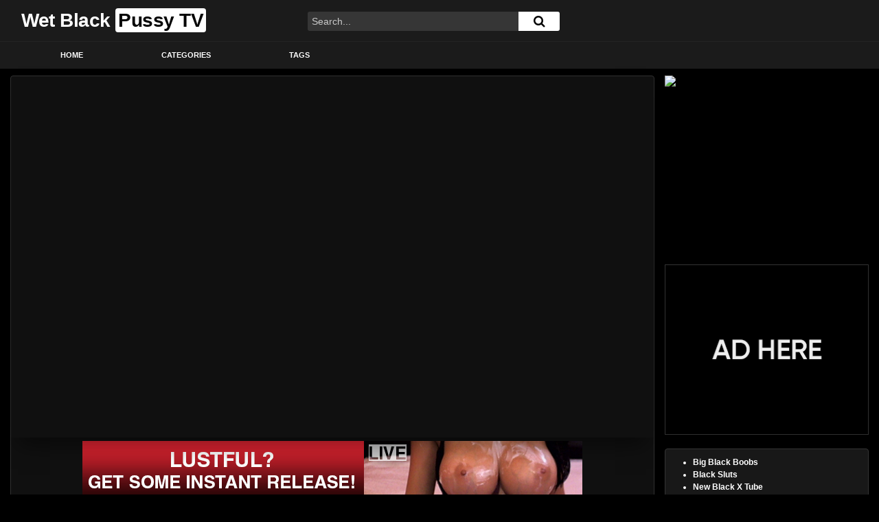

--- FILE ---
content_type: text/html; charset=UTF-8
request_url: https://www.wetblackpussy.tv/2024/06/04/sex-lessons-with-the-hottest-ebony-teacher/
body_size: 14230
content:
<!DOCTYPE html>
<html lang="en-US">
<head>
	<meta charset="UTF-8">
	<meta name="viewport" content="width=device-width, initial-scale=1, shrink-to-fit=no">
	<link rel="profile" href="https://gmpg.org/xfn/11">
		<!-- Meta social networks -->
	
<!-- Meta Facebook -->
<meta property="fb:app_id" content="966242223397117" />
<meta property="og:url" content="https://www.wetblackpussy.tv/2024/06/04/sex-lessons-with-the-hottest-ebony-teacher/" />
<meta property="og:type" content="article" />
<meta property="og:title" content="Sex Lessons with the hottest ebony teacher" />
<meta property="og:description" content="Sex Lessons with the hottest ebony teacher" />
<meta property="og:image" content="https://www.wetblackpussy.tv/wp-content/uploads/2024/06/sex-lessons-with-the-hottest-ebony-teacher.jpg" />
<meta property="og:image:width" content="200" />
<meta property="og:image:height" content="200" />

<!-- Meta Twitter -->
<meta name="twitter:card" content="summary">
<!--<meta name="twitter:site" content="@site_username">-->
<meta name="twitter:title" content="Sex Lessons with the hottest ebony teacher">
<meta name="twitter:description" content="Sex Lessons with the hottest ebony teacher">
<!--<meta name="twitter:creator" content="@creator_username">-->
<meta name="twitter:image" content="https://www.wetblackpussy.tv/wp-content/uploads/2024/06/sex-lessons-with-the-hottest-ebony-teacher.jpg">
<!--<meta name="twitter:domain" content="YourDomain.com">-->
	<!-- Google Analytics -->
		<!-- Meta Verification -->
		<title>Sex Lessons with the hottest ebony teacher &#8211; Wet Black Pussy TV</title>
<meta name='robots' content='max-image-preview:large' />
<link rel='dns-prefetch' href='//vjs.zencdn.net' />
<link rel='dns-prefetch' href='//unpkg.com' />
<link rel='dns-prefetch' href='//fonts.googleapis.com' />
<link rel="alternate" type="application/rss+xml" title="Wet Black Pussy TV &raquo; Feed" href="https://www.wetblackpussy.tv/feed/" />
<link rel="alternate" type="application/rss+xml" title="Wet Black Pussy TV &raquo; Comments Feed" href="https://www.wetblackpussy.tv/comments/feed/" />
<link rel="alternate" type="application/rss+xml" title="Wet Black Pussy TV &raquo; Sex Lessons with the hottest ebony teacher Comments Feed" href="https://www.wetblackpussy.tv/2024/06/04/sex-lessons-with-the-hottest-ebony-teacher/feed/" />
<link rel="alternate" title="oEmbed (JSON)" type="application/json+oembed" href="https://www.wetblackpussy.tv/wp-json/oembed/1.0/embed?url=https%3A%2F%2Fwww.wetblackpussy.tv%2F2024%2F06%2F04%2Fsex-lessons-with-the-hottest-ebony-teacher%2F" />
<link rel="alternate" title="oEmbed (XML)" type="text/xml+oembed" href="https://www.wetblackpussy.tv/wp-json/oembed/1.0/embed?url=https%3A%2F%2Fwww.wetblackpussy.tv%2F2024%2F06%2F04%2Fsex-lessons-with-the-hottest-ebony-teacher%2F&#038;format=xml" />
<style id='wp-img-auto-sizes-contain-inline-css' type='text/css'>
img:is([sizes=auto i],[sizes^="auto," i]){contain-intrinsic-size:3000px 1500px}
/*# sourceURL=wp-img-auto-sizes-contain-inline-css */
</style>
<style id='wp-emoji-styles-inline-css' type='text/css'>

	img.wp-smiley, img.emoji {
		display: inline !important;
		border: none !important;
		box-shadow: none !important;
		height: 1em !important;
		width: 1em !important;
		margin: 0 0.07em !important;
		vertical-align: -0.1em !important;
		background: none !important;
		padding: 0 !important;
	}
/*# sourceURL=wp-emoji-styles-inline-css */
</style>
<style id='wp-block-library-inline-css' type='text/css'>
:root{--wp-block-synced-color:#7a00df;--wp-block-synced-color--rgb:122,0,223;--wp-bound-block-color:var(--wp-block-synced-color);--wp-editor-canvas-background:#ddd;--wp-admin-theme-color:#007cba;--wp-admin-theme-color--rgb:0,124,186;--wp-admin-theme-color-darker-10:#006ba1;--wp-admin-theme-color-darker-10--rgb:0,107,160.5;--wp-admin-theme-color-darker-20:#005a87;--wp-admin-theme-color-darker-20--rgb:0,90,135;--wp-admin-border-width-focus:2px}@media (min-resolution:192dpi){:root{--wp-admin-border-width-focus:1.5px}}.wp-element-button{cursor:pointer}:root .has-very-light-gray-background-color{background-color:#eee}:root .has-very-dark-gray-background-color{background-color:#313131}:root .has-very-light-gray-color{color:#eee}:root .has-very-dark-gray-color{color:#313131}:root .has-vivid-green-cyan-to-vivid-cyan-blue-gradient-background{background:linear-gradient(135deg,#00d084,#0693e3)}:root .has-purple-crush-gradient-background{background:linear-gradient(135deg,#34e2e4,#4721fb 50%,#ab1dfe)}:root .has-hazy-dawn-gradient-background{background:linear-gradient(135deg,#faaca8,#dad0ec)}:root .has-subdued-olive-gradient-background{background:linear-gradient(135deg,#fafae1,#67a671)}:root .has-atomic-cream-gradient-background{background:linear-gradient(135deg,#fdd79a,#004a59)}:root .has-nightshade-gradient-background{background:linear-gradient(135deg,#330968,#31cdcf)}:root .has-midnight-gradient-background{background:linear-gradient(135deg,#020381,#2874fc)}:root{--wp--preset--font-size--normal:16px;--wp--preset--font-size--huge:42px}.has-regular-font-size{font-size:1em}.has-larger-font-size{font-size:2.625em}.has-normal-font-size{font-size:var(--wp--preset--font-size--normal)}.has-huge-font-size{font-size:var(--wp--preset--font-size--huge)}.has-text-align-center{text-align:center}.has-text-align-left{text-align:left}.has-text-align-right{text-align:right}.has-fit-text{white-space:nowrap!important}#end-resizable-editor-section{display:none}.aligncenter{clear:both}.items-justified-left{justify-content:flex-start}.items-justified-center{justify-content:center}.items-justified-right{justify-content:flex-end}.items-justified-space-between{justify-content:space-between}.screen-reader-text{border:0;clip-path:inset(50%);height:1px;margin:-1px;overflow:hidden;padding:0;position:absolute;width:1px;word-wrap:normal!important}.screen-reader-text:focus{background-color:#ddd;clip-path:none;color:#444;display:block;font-size:1em;height:auto;left:5px;line-height:normal;padding:15px 23px 14px;text-decoration:none;top:5px;width:auto;z-index:100000}html :where(.has-border-color){border-style:solid}html :where([style*=border-top-color]){border-top-style:solid}html :where([style*=border-right-color]){border-right-style:solid}html :where([style*=border-bottom-color]){border-bottom-style:solid}html :where([style*=border-left-color]){border-left-style:solid}html :where([style*=border-width]){border-style:solid}html :where([style*=border-top-width]){border-top-style:solid}html :where([style*=border-right-width]){border-right-style:solid}html :where([style*=border-bottom-width]){border-bottom-style:solid}html :where([style*=border-left-width]){border-left-style:solid}html :where(img[class*=wp-image-]){height:auto;max-width:100%}:where(figure){margin:0 0 1em}html :where(.is-position-sticky){--wp-admin--admin-bar--position-offset:var(--wp-admin--admin-bar--height,0px)}@media screen and (max-width:600px){html :where(.is-position-sticky){--wp-admin--admin-bar--position-offset:0px}}

/*# sourceURL=wp-block-library-inline-css */
</style><style id='wp-block-list-inline-css' type='text/css'>
ol,ul{box-sizing:border-box}:root :where(.wp-block-list.has-background){padding:1.25em 2.375em}
/*# sourceURL=https://www.wetblackpussy.tv/wp-includes/blocks/list/style.min.css */
</style>
<style id='global-styles-inline-css' type='text/css'>
:root{--wp--preset--aspect-ratio--square: 1;--wp--preset--aspect-ratio--4-3: 4/3;--wp--preset--aspect-ratio--3-4: 3/4;--wp--preset--aspect-ratio--3-2: 3/2;--wp--preset--aspect-ratio--2-3: 2/3;--wp--preset--aspect-ratio--16-9: 16/9;--wp--preset--aspect-ratio--9-16: 9/16;--wp--preset--color--black: #000000;--wp--preset--color--cyan-bluish-gray: #abb8c3;--wp--preset--color--white: #ffffff;--wp--preset--color--pale-pink: #f78da7;--wp--preset--color--vivid-red: #cf2e2e;--wp--preset--color--luminous-vivid-orange: #ff6900;--wp--preset--color--luminous-vivid-amber: #fcb900;--wp--preset--color--light-green-cyan: #7bdcb5;--wp--preset--color--vivid-green-cyan: #00d084;--wp--preset--color--pale-cyan-blue: #8ed1fc;--wp--preset--color--vivid-cyan-blue: #0693e3;--wp--preset--color--vivid-purple: #9b51e0;--wp--preset--gradient--vivid-cyan-blue-to-vivid-purple: linear-gradient(135deg,rgb(6,147,227) 0%,rgb(155,81,224) 100%);--wp--preset--gradient--light-green-cyan-to-vivid-green-cyan: linear-gradient(135deg,rgb(122,220,180) 0%,rgb(0,208,130) 100%);--wp--preset--gradient--luminous-vivid-amber-to-luminous-vivid-orange: linear-gradient(135deg,rgb(252,185,0) 0%,rgb(255,105,0) 100%);--wp--preset--gradient--luminous-vivid-orange-to-vivid-red: linear-gradient(135deg,rgb(255,105,0) 0%,rgb(207,46,46) 100%);--wp--preset--gradient--very-light-gray-to-cyan-bluish-gray: linear-gradient(135deg,rgb(238,238,238) 0%,rgb(169,184,195) 100%);--wp--preset--gradient--cool-to-warm-spectrum: linear-gradient(135deg,rgb(74,234,220) 0%,rgb(151,120,209) 20%,rgb(207,42,186) 40%,rgb(238,44,130) 60%,rgb(251,105,98) 80%,rgb(254,248,76) 100%);--wp--preset--gradient--blush-light-purple: linear-gradient(135deg,rgb(255,206,236) 0%,rgb(152,150,240) 100%);--wp--preset--gradient--blush-bordeaux: linear-gradient(135deg,rgb(254,205,165) 0%,rgb(254,45,45) 50%,rgb(107,0,62) 100%);--wp--preset--gradient--luminous-dusk: linear-gradient(135deg,rgb(255,203,112) 0%,rgb(199,81,192) 50%,rgb(65,88,208) 100%);--wp--preset--gradient--pale-ocean: linear-gradient(135deg,rgb(255,245,203) 0%,rgb(182,227,212) 50%,rgb(51,167,181) 100%);--wp--preset--gradient--electric-grass: linear-gradient(135deg,rgb(202,248,128) 0%,rgb(113,206,126) 100%);--wp--preset--gradient--midnight: linear-gradient(135deg,rgb(2,3,129) 0%,rgb(40,116,252) 100%);--wp--preset--font-size--small: 13px;--wp--preset--font-size--medium: 20px;--wp--preset--font-size--large: 36px;--wp--preset--font-size--x-large: 42px;--wp--preset--spacing--20: 0.44rem;--wp--preset--spacing--30: 0.67rem;--wp--preset--spacing--40: 1rem;--wp--preset--spacing--50: 1.5rem;--wp--preset--spacing--60: 2.25rem;--wp--preset--spacing--70: 3.38rem;--wp--preset--spacing--80: 5.06rem;--wp--preset--shadow--natural: 6px 6px 9px rgba(0, 0, 0, 0.2);--wp--preset--shadow--deep: 12px 12px 50px rgba(0, 0, 0, 0.4);--wp--preset--shadow--sharp: 6px 6px 0px rgba(0, 0, 0, 0.2);--wp--preset--shadow--outlined: 6px 6px 0px -3px rgb(255, 255, 255), 6px 6px rgb(0, 0, 0);--wp--preset--shadow--crisp: 6px 6px 0px rgb(0, 0, 0);}:where(.is-layout-flex){gap: 0.5em;}:where(.is-layout-grid){gap: 0.5em;}body .is-layout-flex{display: flex;}.is-layout-flex{flex-wrap: wrap;align-items: center;}.is-layout-flex > :is(*, div){margin: 0;}body .is-layout-grid{display: grid;}.is-layout-grid > :is(*, div){margin: 0;}:where(.wp-block-columns.is-layout-flex){gap: 2em;}:where(.wp-block-columns.is-layout-grid){gap: 2em;}:where(.wp-block-post-template.is-layout-flex){gap: 1.25em;}:where(.wp-block-post-template.is-layout-grid){gap: 1.25em;}.has-black-color{color: var(--wp--preset--color--black) !important;}.has-cyan-bluish-gray-color{color: var(--wp--preset--color--cyan-bluish-gray) !important;}.has-white-color{color: var(--wp--preset--color--white) !important;}.has-pale-pink-color{color: var(--wp--preset--color--pale-pink) !important;}.has-vivid-red-color{color: var(--wp--preset--color--vivid-red) !important;}.has-luminous-vivid-orange-color{color: var(--wp--preset--color--luminous-vivid-orange) !important;}.has-luminous-vivid-amber-color{color: var(--wp--preset--color--luminous-vivid-amber) !important;}.has-light-green-cyan-color{color: var(--wp--preset--color--light-green-cyan) !important;}.has-vivid-green-cyan-color{color: var(--wp--preset--color--vivid-green-cyan) !important;}.has-pale-cyan-blue-color{color: var(--wp--preset--color--pale-cyan-blue) !important;}.has-vivid-cyan-blue-color{color: var(--wp--preset--color--vivid-cyan-blue) !important;}.has-vivid-purple-color{color: var(--wp--preset--color--vivid-purple) !important;}.has-black-background-color{background-color: var(--wp--preset--color--black) !important;}.has-cyan-bluish-gray-background-color{background-color: var(--wp--preset--color--cyan-bluish-gray) !important;}.has-white-background-color{background-color: var(--wp--preset--color--white) !important;}.has-pale-pink-background-color{background-color: var(--wp--preset--color--pale-pink) !important;}.has-vivid-red-background-color{background-color: var(--wp--preset--color--vivid-red) !important;}.has-luminous-vivid-orange-background-color{background-color: var(--wp--preset--color--luminous-vivid-orange) !important;}.has-luminous-vivid-amber-background-color{background-color: var(--wp--preset--color--luminous-vivid-amber) !important;}.has-light-green-cyan-background-color{background-color: var(--wp--preset--color--light-green-cyan) !important;}.has-vivid-green-cyan-background-color{background-color: var(--wp--preset--color--vivid-green-cyan) !important;}.has-pale-cyan-blue-background-color{background-color: var(--wp--preset--color--pale-cyan-blue) !important;}.has-vivid-cyan-blue-background-color{background-color: var(--wp--preset--color--vivid-cyan-blue) !important;}.has-vivid-purple-background-color{background-color: var(--wp--preset--color--vivid-purple) !important;}.has-black-border-color{border-color: var(--wp--preset--color--black) !important;}.has-cyan-bluish-gray-border-color{border-color: var(--wp--preset--color--cyan-bluish-gray) !important;}.has-white-border-color{border-color: var(--wp--preset--color--white) !important;}.has-pale-pink-border-color{border-color: var(--wp--preset--color--pale-pink) !important;}.has-vivid-red-border-color{border-color: var(--wp--preset--color--vivid-red) !important;}.has-luminous-vivid-orange-border-color{border-color: var(--wp--preset--color--luminous-vivid-orange) !important;}.has-luminous-vivid-amber-border-color{border-color: var(--wp--preset--color--luminous-vivid-amber) !important;}.has-light-green-cyan-border-color{border-color: var(--wp--preset--color--light-green-cyan) !important;}.has-vivid-green-cyan-border-color{border-color: var(--wp--preset--color--vivid-green-cyan) !important;}.has-pale-cyan-blue-border-color{border-color: var(--wp--preset--color--pale-cyan-blue) !important;}.has-vivid-cyan-blue-border-color{border-color: var(--wp--preset--color--vivid-cyan-blue) !important;}.has-vivid-purple-border-color{border-color: var(--wp--preset--color--vivid-purple) !important;}.has-vivid-cyan-blue-to-vivid-purple-gradient-background{background: var(--wp--preset--gradient--vivid-cyan-blue-to-vivid-purple) !important;}.has-light-green-cyan-to-vivid-green-cyan-gradient-background{background: var(--wp--preset--gradient--light-green-cyan-to-vivid-green-cyan) !important;}.has-luminous-vivid-amber-to-luminous-vivid-orange-gradient-background{background: var(--wp--preset--gradient--luminous-vivid-amber-to-luminous-vivid-orange) !important;}.has-luminous-vivid-orange-to-vivid-red-gradient-background{background: var(--wp--preset--gradient--luminous-vivid-orange-to-vivid-red) !important;}.has-very-light-gray-to-cyan-bluish-gray-gradient-background{background: var(--wp--preset--gradient--very-light-gray-to-cyan-bluish-gray) !important;}.has-cool-to-warm-spectrum-gradient-background{background: var(--wp--preset--gradient--cool-to-warm-spectrum) !important;}.has-blush-light-purple-gradient-background{background: var(--wp--preset--gradient--blush-light-purple) !important;}.has-blush-bordeaux-gradient-background{background: var(--wp--preset--gradient--blush-bordeaux) !important;}.has-luminous-dusk-gradient-background{background: var(--wp--preset--gradient--luminous-dusk) !important;}.has-pale-ocean-gradient-background{background: var(--wp--preset--gradient--pale-ocean) !important;}.has-electric-grass-gradient-background{background: var(--wp--preset--gradient--electric-grass) !important;}.has-midnight-gradient-background{background: var(--wp--preset--gradient--midnight) !important;}.has-small-font-size{font-size: var(--wp--preset--font-size--small) !important;}.has-medium-font-size{font-size: var(--wp--preset--font-size--medium) !important;}.has-large-font-size{font-size: var(--wp--preset--font-size--large) !important;}.has-x-large-font-size{font-size: var(--wp--preset--font-size--x-large) !important;}
/*# sourceURL=global-styles-inline-css */
</style>

<style id='classic-theme-styles-inline-css' type='text/css'>
/*! This file is auto-generated */
.wp-block-button__link{color:#fff;background-color:#32373c;border-radius:9999px;box-shadow:none;text-decoration:none;padding:calc(.667em + 2px) calc(1.333em + 2px);font-size:1.125em}.wp-block-file__button{background:#32373c;color:#fff;text-decoration:none}
/*# sourceURL=/wp-includes/css/classic-themes.min.css */
</style>
<link rel='stylesheet' id='ftt-videojs-style-css' href='//vjs.zencdn.net/7.8.4/video-js.css?ver=7.4.1' type='text/css' media='all' />
<link rel='stylesheet' id='ftt-styles-css' href='https://www.wetblackpussy.tv/wp-content/themes/famoustube/css/theme.min.css?ver=1.4.0.1756455409' type='text/css' media='all' />
<link rel='stylesheet' id='ftt-body-font-css' href='https://fonts.googleapis.com/css?family=Roboto%3A400%2C500%2C700&#038;display=swap&#038;ver=1.0.0' type='text/css' media='all' />
<link rel='stylesheet' id='ftt-custom-style-css' href='https://www.wetblackpussy.tv/wp-content/themes/famoustube/css/custom.css?ver=1.4.0.1756455409' type='text/css' media='all' />
<script type="text/javascript" src="https://www.wetblackpussy.tv/wp-includes/js/jquery/jquery.min.js?ver=3.7.1" id="jquery-core-js"></script>
<script type="text/javascript" src="https://www.wetblackpussy.tv/wp-includes/js/jquery/jquery-migrate.min.js?ver=3.4.1" id="jquery-migrate-js"></script>
<link rel="https://api.w.org/" href="https://www.wetblackpussy.tv/wp-json/" /><link rel="alternate" title="JSON" type="application/json" href="https://www.wetblackpussy.tv/wp-json/wp/v2/posts/1084" /><link rel="EditURI" type="application/rsd+xml" title="RSD" href="https://www.wetblackpussy.tv/xmlrpc.php?rsd" />
<meta name="generator" content="WordPress 6.9" />
<link rel="canonical" href="https://www.wetblackpussy.tv/2024/06/04/sex-lessons-with-the-hottest-ebony-teacher/" />
<link rel='shortlink' href='https://www.wetblackpussy.tv/?p=1084' />
	<style type="text/css">
		.logo-word-2,
		.header-search #searchsubmit,
		.video-block .video-debounce-bar,
		.hamburger-inner, .hamburger-inner::before, .hamburger-inner::after {
			background-color: #ffffff;
		}
		a,
		a:hover,
		ul#menu-footer-menu li a:hover,
		.required,
		#show-sharing-buttons:hover i,
		.tags-letter-block .tag-items .tag-item a:hover,
		.post-like a:hover i {
			color: #ffffff;
		}
		.pagination-lg .page-item:first-child .page-link,
		.pagination-lg .page-item:last-child .page-link {
			border-color: #ffffff!important;
			color: #ffffff;
		}
		.navbar li.active a,
		#video-tabs button.tab-link.active,
		#video-tabs button.tab-link:hover {
			border-bottom-color: #ffffff!important;
		}
		.btn,
		.btn-primary,
		.post-navigation a,
		.btn:hover {
			background-color: #ffffff!important;
			color: #000000!important;
			border-color: #ffffff!important;
		}
		.page-item.active .page-link {
			background-color: #ffffff!important;
			border-color: #ffffff!important;
			color: #000000!important;
		}
		@-webkit-keyframes glowing {
			0% { border-color: #ffffff; -webkit-box-shadow: 0 0 3px #ffffff; }
			50% { -webkit-box-shadow: 0 0 20px #ffffff; }
			100% { border-color: #ffffff; -webkit-box-shadow: 0 0 3px #ffffff; }
		}

		@-moz-keyframes glowing {
			0% { border-color: #ffffff; -moz-box-shadow: 0 0 3px #ffffff; }
			50% { -moz-box-shadow: 0 0 20px #ffffff; }
			100% { border-color: #ffffff; -moz-box-shadow: 0 0 3px #ffffff; }
		}

		@-o-keyframes glowing {
			0% { border-color: #ffffff; box-shadow: 0 0 3px #ffffff; }
			50% { box-shadow: 0 0 20px #ffffff; }
			100% { border-color: #ffffff; box-shadow: 0 0 3px #ffffff; }
		}

		@keyframes glowing {
			0% { border-color: #ffffff; box-shadow: 0 0 3px #ffffff; }
			50% { box-shadow: 0 0 20px #ffffff; }
			100% { border-color: #ffffff; box-shadow: 0 0 3px #ffffff; }
		}

	</style>
	<link rel="pingback" href="https://www.wetblackpussy.tv/xmlrpc.php">
<meta name="mobile-web-app-capable" content="yes">
<meta name="apple-mobile-web-app-capable" content="yes">
<meta name="apple-mobile-web-app-title" content="Wet Black Pussy TV - ">
</head>  <body class="wp-singular post-template-default single single-post postid-1084 single-format-video wp-embed-responsive wp-theme-famoustube"> <div class="site" id="page">  	<!-- ******************* The Navbar Area ******************* --> 	<div id="wrapper-navbar" itemscope itemtype="http://schema.org/WebSite"> 		<a class="skip-link sr-only sr-only-focusable" href="#content">Skip to content</a> 		<div class="logo-search d-flex"> 			<div class="container d-flex align-items-center justify-content-between"> 				<!-- Menu mobile --> 				<button class="navbar-toggler hamburger hamburger--slider" type="button" data-toggle="collapse" data-target="#navbarNavDropdown" aria-controls="navbarNavDropdown" aria-expanded="false" aria-label="Toggle navigation"> 					<span class="hamburger-box"> 						<span class="hamburger-inner"></span> 					</span> 				</button> 				<!-- Your site title as branding in the menu --> 															<a class="navbar-brand" rel="home" href="https://www.wetblackpussy.tv/" title="Wet Black Pussy TV" itemprop="url"> 															<span class="logo-word-1">Wet Black</span> 								<span class="logo-word-2">Pussy TV</span> 													</a> 									<!-- end custom logo -->  				<div class="search-menu-mobile"> 	<div class="header-search-mobile"> 		<i class="fa fa-search"></i>     	</div>	 </div>  <div class="header-search"> 	<form method="get" id="searchform" action="https://www.wetblackpussy.tv/">         					<input class="input-group-field" value="Search..." name="s" id="s" onfocus="if (this.value == 'Search...') {this.value = '';}" onblur="if (this.value == '') {this.value = 'Search...';}" type="text" /> 		         		<button class="fa-input" type="submit" id="searchsubmit" value="&#xf002;" ><i class="fa fa-search"></i></button>      	</form> </div>							</div> 		</div> 		<nav class="navbar navbar-expand-md navbar-dark"> 			<div class="container"> 				<!-- The WordPress Menu goes here --> 				<div id="navbarNavDropdown" class="collapse navbar-collapse"><ul id="menu-main-menu" class="navbar-nav ml-auto"><li itemscope="itemscope" itemtype="https://www.schema.org/SiteNavigationElement" id="menu-item-14" class="menu-item menu-item-type-custom menu-item-object-custom menu-item-home menu-item-14 nav-item"><a title="Home" href="https://www.wetblackpussy.tv" class="nav-link">Home</a></li> <li itemscope="itemscope" itemtype="https://www.schema.org/SiteNavigationElement" id="menu-item-15" class="menu-item menu-item-type-post_type menu-item-object-page menu-item-15 nav-item"><a title="Categories" href="https://www.wetblackpussy.tv/categories/" class="nav-link">Categories</a></li> <li itemscope="itemscope" itemtype="https://www.schema.org/SiteNavigationElement" id="menu-item-16" class="menu-item menu-item-type-post_type menu-item-object-page menu-item-16 nav-item"><a title="Tags" href="https://www.wetblackpussy.tv/tags/" class="nav-link">Tags</a></li> </ul></div>			</div><!-- .container --> 		</nav><!-- .site-navigation --> 	</div><!-- #wrapper-navbar end -->  <div class="wrapper" id="single-wrapper"> 	 <article id="post-1084" class="post-1084 post type-post status-publish format-video has-post-thumbnail hentry category-black-babes tag-black tag-dildo tag-ebony tag-fingering tag-high-heels tag-masturbation tag-pov tag-stockings post_format-post-format-video actors-acantha-dalara" itemprop="video" itemscope itemtype="http://schema.org/VideoObject"> 	<section class="single-video-player"> 		<div class="container"> 			<div class="row no-gutters"> 				<div class="col-12  									col-md-9"> 					<div class="video-wrapper"> 						 <div class="responsive-player video-player">  	 	<meta itemprop="author" content="wetblackpussy_lgs1ty" /> 	<meta itemprop="name" content="Sex Lessons with the hottest ebony teacher" /> 			<meta itemprop="description" content="Sex Lessons with the hottest ebony teacher" /> 		<meta itemprop="duration" content="P0DT0H5M0S" /> 	<meta itemprop="thumbnailUrl" content="//galleryn1.vcmdiawe.com/74cfb35aec71f4e2a7bc4cbbdcc5df7212/1f144ca8b5bc9dc839e658fdf2f32238.jpg?psid=raposa" /> 			<meta itemprop="embedURL" content="https://wmcdpt.com/embed/tbplyr/?psid=raposa&accessKey=65609e885160cee0da06c3a2c6363cf1&contentHash=f0d60770f4fd88b6c7ab623eb0b4f7b1&psprogram=VPAPI&primaryColor=BE0000&labelColor=FFFFFF&c=lvjm-player-f0d60770f4fd88b6c7ab623eb0b4f7b1&pstool=421_3&disableOverlayClick=0&site=jasmin" /> 		<meta itemprop="uploadDate" content="2024-06-04T15:51:58+00:00" />  			<div class="player" data-awe-container-id="lvjm-player-f0d60770f4fd88b6c7ab623eb0b4f7b1" style="width: 100% !important;height: auto !important;aspect-ratio: 16/9;"></div><script src="https://wmcdpt.com/embed/tbplyr/?psid=raposa&accessKey=65609e885160cee0da06c3a2c6363cf1&contentHash=f0d60770f4fd88b6c7ab623eb0b4f7b1&psprogram=VPAPI&primaryColor=BE0000&labelColor=FFFFFF&c=lvjm-player-f0d60770f4fd88b6c7ab623eb0b4f7b1&pstool=421_3&disableOverlayClick=0&site=jasmin"></script>	 	<!-- Inside video player advertising --> 				 	 </div> 													<div class="happy-under-player"> 								<a title="Live webcam sex! More than 20000 Hot Girls are waiting for you!" href="https://ctrdwm.com/?siteId=wl3&cobrandId=253282&superCategoryName=girls&categoryName=&pageName=listpage&prm[psid]=raposa&prm[pstool]=201_26&prm[psprogram]=cbrnd&prm[campaign_id]=&subAffId={SUBAFFID}" align="center" target="_blank">    <img class="img" alt="Live webcam sex! More than 20000 Hot Girls are waiting for you!" src="https://pt-static1.ptwmstcnt.com/npt/banner/s1_girl_4/728x90.jpg?sid=4cbe991a&psid=raposa&pstool=201_26&psprogram=cbrnd&campaign_id=" border="0" />  </a>							</div> 												<div class="video-title"> 							<h1>Sex Lessons with the hottest ebony teacher</h1> 						</div> 						<div class="video-actions-header"> 							<div class="row no-gutters"> 								<div class="col-12 col-md-3" id="rating"> 									<span id="video-rate"><span class="post-like"><a href="#" data-post_id="1084" data-post_like="like"><span class="like" title="I like this"><span id="more"><i class="fa fa-thumbs-up"></i> <span class="grey-link">Like</span></span></a> 		<a href="#" data-post_id="1084" data-post_like="dislike"> 			<span title="I dislike this" class="qtip dislike"><span id="less"><i class="fa fa-thumbs-down fa-flip-horizontal"></i></span></span> 		</a></span></span> 																	</div> 								<div class="col-12 col-md-9 tabs" id="video-tabs"> 									<button class="tab-link active about" data-tab-id="video-about"><i class="fa fa-info-circle"></i> About</button> 									<button class="tab-link share" data-tab-id="video-share"><i class="fa fa-share-alt"></i> Share</button> 								</div> 							</div> 						</div> 						<div class="clear"></div> 						<div class="video-actions-content"> 							<div class="row no-gutters"> 								<div class="col-12 col-md-3" id="rating-col"> 									<div id="video-views"><span class="views-number"></span> views</div> 									<div class="rating-bar"> 										<div class="rating-bar-meter"></div> 									</div> 									<div class="rating-result"> 											<div class="percentage">0%</div> 										<div class="likes"> 											<i class="fa fa-thumbs-up"></i> <span class="likes_count">0</span> 											<i class="fa fa-thumbs-down fa-flip-horizontal"></i> <span class="dislikes_count">0</span> 										</div> 									</div> 								</div> 								<div class="col-12 col-md-9"> 									<div class="tab-content"> 										<div class="video-content-row" id="video-about"> 												<div class="video-description"> 													<div class="desc"> 																											</div> 												</div> 											<div class="video-content-row" id="video-author"> 												From: <a href="https://www.wetblackpussy.tv/author/wetblackpussy_lgs1ty/" title="Posts by wetblackpussy_lgs1ty" rel="author">wetblackpussy_lgs1ty</a>											</div> 																																		<div class="video-content-row" id="video-actors"> 													Actors: 													<a href="https://www.wetblackpussy.tv/actor/acantha-dalara/" title="Acantha Dalara">Acantha Dalara</a>												</div> 																																													<div class="video-content-row" id="video-cats"> 													Category: 													<a href="https://www.wetblackpussy.tv/category/black-babes/" title="Black Babes">Black Babes</a>												</div> 																																													<div class="video-content-row" id="video-tags"> 													Tags: 													<a href="https://www.wetblackpussy.tv/tag/black/" title="black">black</a>, <a href="https://www.wetblackpussy.tv/tag/dildo/" title="dildo">dildo</a>, <a href="https://www.wetblackpussy.tv/tag/ebony/" title="ebony">ebony</a>, <a href="https://www.wetblackpussy.tv/tag/fingering/" title="fingering">fingering</a>, <a href="https://www.wetblackpussy.tv/tag/high-heels/" title="high heels">high heels</a>, <a href="https://www.wetblackpussy.tv/tag/masturbation/" title="masturbation">masturbation</a>, <a href="https://www.wetblackpussy.tv/tag/pov/" title="pov">pov</a>, <a href="https://www.wetblackpussy.tv/tag/stockings/" title="stockings">stockings</a>												</div> 																						<div class="video-content-row" id="video-date"> 												Added on: June 4, 2024											</div> 										</div> 										<div id="video-share"> 	<!-- Twitter --> 	<a target="_blank" href="https://twitter.com/home?status=https://www.wetblackpussy.tv/2024/06/04/sex-lessons-with-the-hottest-ebony-teacher/"><i id="twitter" class="fa fa-twitter"></i></a> 	<!-- Reddit -->    	<a target="_blank" href="http://www.reddit.com/submit?url"><i id="reddit" class="fa fa-reddit-square"></i></a> 	<!-- Google Plus -->     	<a target="_blank" href="https://plus.google.com/share?url=https://www.wetblackpussy.tv/2024/06/04/sex-lessons-with-the-hottest-ebony-teacher/"><i id="googleplus" class="fa fa-google-plus"></i></a>    	<!-- VK --> 	<script type="text/javascript" src="https://vk.com/js/api/share.js?95" charset="windows-1251"></script> 	<a href="http://vk.com/share.php?url=https://www.wetblackpussy.tv/2024/06/04/sex-lessons-with-the-hottest-ebony-teacher/" target="_blank"><i id="vk" class="fa fa-vk"></i></a> 	<!-- Email --> 	<a target="_blank" href="/cdn-cgi/l/email-protection#[base64]"><i id="email" class="fa fa-envelope"></i></a> </div>									</div> 								</div> 							</div> 						</div> 					</div> 					<div class="video-wrapper"> 											<div class="related-videos"> 							<div class="row no-gutters"> 								  <div class="col-12 col-md-4 col-lg-3 col-xl-2"> 	<div 		class="video-block thumbs-rotation" 		data-post-id="562" 					data-thumbs="https://www.wetblackpussy.tv/wp-content/uploads/2024/06/meaf8Ggaaaamhn4ibJoNuPIN5ErqV8.jpg,https://www.wetblackpussy.tv/wp-content/uploads/2024/06/mofos-cute-bffs-kali-rosesa-and-hazel-grace-love-to-share-muscular-jmacs-cock.jpg" 			> 				<a class="thumb" href="https://www.wetblackpussy.tv/2024/06/04/cute-best-friends-love-to-share-cock/"> 			<div class="video-debounce-bar"></div> 							<img class="video-img img-fluid" data-src="https://www.wetblackpussy.tv/wp-content/uploads/2024/06/meaf8Ggaaaamhn4ibJoNuPIN5ErqV8.jpg"> 						<div class="video-preview"></div> 							<span class="duration">11:43</span> 					</a> 		<a class="infos" href="https://www.wetblackpussy.tv/2024/06/04/cute-best-friends-love-to-share-cock/" title="Cute best friends love to share cock"> 			<span class="title">Cute best friends love to share cock</span> 		</a> 		<div class="video-datas"> 			<span class="views-number">148 views</span> 					</div> 	</div> </div>    <div class="col-12 col-md-4 col-lg-3 col-xl-2"> 	<div 		class="video-block thumbs-rotation" 		data-post-id="1061" 					data-thumbs="//galleryn3.vcmdiawe.com/74cfb35aec71f4e2a7bc4cbbdcc5df721f/e33ab898f19481937f24e236384d9345.jpg?psid=raposa,//galleryn0.vcmdiawe.com/74cfb35aec71f4e2a7bc4cbbdcc5df7218/2ca6b429be926c0643b396e1eea7203a.jpg?psid=raposa,//galleryn2.vcmdiawe.com/74cfb35aec71f4e2a7bc4cbbdcc5df7213/9ab15a04ebbe290ebe0c04f4cbf45da9.jpg?psid=raposa,//galleryn3.vcmdiawe.com/74cfb35aec71f4e2a7bc4cbbdcc5df7212/3794471d5d97c9304989e9cd7e4c53d6.jpg?psid=raposa,//galleryn3.vcmdiawe.com/74cfb35aec71f4e2a7bc4cbbdcc5df7217/f6336c8f4eea912e32956eef8d9742f7.jpg?psid=raposa,//galleryn0.vcmdiawe.com/74cfb35aec71f4e2a7bc4cbbdcc5df721c/d2acc44d2ca19f0764d9c490505ee751.jpg?psid=raposa,//galleryn0.vcmdiawe.com/74cfb35aec71f4e2a7bc4cbbdcc5df721b/7cbe8ac52365b2cb89807d4bad20cede.jpg?psid=raposa,//galleryn3.vcmdiawe.com/74cfb35aec71f4e2a7bc4cbbdcc5df721a/dd26d0740f2e6e614645b0cd993cc5f2.jpg?psid=raposa,//galleryn2.vcmdiawe.com/74cfb35aec71f4e2a7bc4cbbdcc5df7216/59d767cd0eec39ca004935a63091c9d0.jpg?psid=raposa,//galleryn2.vcmdiawe.com/74cfb35aec71f4e2a7bc4cbbdcc5df721e/685690469d1d8c7d7bc0eebf66eb66f7.jpg?psid=raposa" 			> 				<a class="thumb" href="https://www.wetblackpussy.tv/2024/06/05/amazing-black-girl-takes-off-everything/"> 			<div class="video-debounce-bar"></div> 							<img class="video-img img-fluid" data-src="https://www.wetblackpussy.tv/wp-content/uploads/2024/06/amazing-girl-takes-off-everything.jpg"> 						<div class="video-preview"></div> 							<span class="duration">05:06</span> 					</a> 		<a class="infos" href="https://www.wetblackpussy.tv/2024/06/05/amazing-black-girl-takes-off-everything/" title="Amazing black girl takes off everything"> 			<span class="title">Amazing black girl takes off everything</span> 		</a> 		<div class="video-datas"> 			<span class="views-number">200 views</span> 					</div> 	</div> </div>    <div class="col-12 col-md-4 col-lg-3 col-xl-2"> 	<div 		class="video-block thumbs-rotation" 		data-post-id="255" 					data-thumbs="https://www.wetblackpussy.tv/wp-content/uploads/2024/06/blackvalleygirls-preppy-perky-ebony-fucks-popular-jock.jpg,https://www.wetblackpussy.tv/wp-content/uploads/2024/06/meaf8GgaaaamhxqBtEzm5vxmz4Ar712.jpg" 			> 				<a class="thumb" href="https://www.wetblackpussy.tv/2024/06/05/the-secret-ebony-agenda/"> 			<div class="video-debounce-bar"></div> 							<img class="video-img img-fluid" data-src="https://www.wetblackpussy.tv/wp-content/uploads/2024/06/meaf8GgaaaamhxqBtEzm5vxmz4Ar712.jpg"> 						<div class="video-preview"></div> 							<span class="duration">09:28</span> 					</a> 		<a class="infos" href="https://www.wetblackpussy.tv/2024/06/05/the-secret-ebony-agenda/" title="The Secret Ebony Agenda"> 			<span class="title">The Secret Ebony Agenda</span> 		</a> 		<div class="video-datas"> 			<span class="views-number">144 views</span> 					</div> 	</div> </div>    <div class="col-12 col-md-4 col-lg-3 col-xl-2"> 	<div 		class="video-block thumbs-rotation" 		data-post-id="660" 					data-thumbs="//galleryn2.vcmdiawe.com/74cfb35aec71f4e2a7bc4cbbdcc5df7219/7cced6600a4bb7bc5497bc4d179cb65a.jpg?psid=raposa,//galleryn2.vcmdiawe.com/74cfb35aec71f4e2a7bc4cbbdcc5df7212/960afba26cb159eeffa7bc950d4f53a0.jpg?psid=raposa,//galleryn2.vcmdiawe.com/74cfb35aec71f4e2a7bc4cbbdcc5df7210/90030ac3e9513eb5e5cfd9638c0175f2.jpg?psid=raposa,//galleryn1.vcmdiawe.com/74cfb35aec71f4e2a7bc4cbbdcc5df7213/1da129e9a9233867b207ceb6009b0a5c.jpg?psid=raposa,//galleryn3.vcmdiawe.com/74cfb35aec71f4e2a7bc4cbbdcc5df7211/80b0bfde3850b52969b8f0dd9f880d89.jpg?psid=raposa,//galleryn2.vcmdiawe.com/74cfb35aec71f4e2a7bc4cbbdcc5df7216/821c2aa98d7a4976fa45818d444cd175.jpg?psid=raposa,//galleryn3.vcmdiawe.com/74cfb35aec71f4e2a7bc4cbbdcc5df721c/89ce77c9f36afb287329d2feee818c27.jpg?psid=raposa,//galleryn3.vcmdiawe.com/74cfb35aec71f4e2a7bc4cbbdcc5df7213/9fbc3cd78d684c62c10cf710d4376ae2.jpg?psid=raposa,//galleryn0.vcmdiawe.com/74cfb35aec71f4e2a7bc4cbbdcc5df7218/f034ff06affb5f22b818056012449bd4.jpg?psid=raposa,//galleryn1.vcmdiawe.com/74cfb35aec71f4e2a7bc4cbbdcc5df721b/3f391bea8adc1a24f15f9cf65ea9ecf9.jpg?psid=raposa" 			> 				<a class="thumb" href="https://www.wetblackpussy.tv/2024/06/05/she-makes-the-huge-dildo-disappear/"> 			<div class="video-debounce-bar"></div> 							<img class="video-img img-fluid" data-src="https://www.wetblackpussy.tv/wp-content/uploads/2024/06/she-makes-the-huge-dildo-disappear.jpg"> 						<div class="video-preview"></div> 							<span class="duration">05:19</span> 					</a> 		<a class="infos" href="https://www.wetblackpussy.tv/2024/06/05/she-makes-the-huge-dildo-disappear/" title="She makes the huge dildo disappear"> 			<span class="title">She makes the huge dildo disappear</span> 		</a> 		<div class="video-datas"> 			<span class="views-number">251 views</span> 					</div> 	</div> </div>    <div class="col-12 col-md-4 col-lg-3 col-xl-2"> 	<div 		class="video-block thumbs-rotation" 		data-post-id="551" 					data-thumbs="https://www.wetblackpussy.tv/wp-content/uploads/2024/06/meaf8GgaaaamhGeSEunbzTFW2CrG214-1.jpg,https://www.wetblackpussy.tv/wp-content/uploads/2024/06/meaf8GgaaaamhGeSEunbzTFW2CrG214.jpg,https://www.wetblackpussy.tv/wp-content/uploads/2024/06/mofos-smoking-hot-hazel-grace-is-a-dirty-slut-who-doesnt-care-to-fuck-her-best-friends-man.jpg" 			> 				<a class="thumb" href="https://www.wetblackpussy.tv/2024/06/05/hot-hazel-grace-fucks-her-best-friends-husband/"> 			<div class="video-debounce-bar"></div> 							<img class="video-img img-fluid" data-src="https://www.wetblackpussy.tv/wp-content/uploads/2024/06/meaf8GgaaaamhGeSEunbzTFW2CrG214-1.jpg"> 						<div class="video-preview"></div> 							<span class="duration">11:43</span> 					</a> 		<a class="infos" href="https://www.wetblackpussy.tv/2024/06/05/hot-hazel-grace-fucks-her-best-friends-husband/" title="Hot Hazel Grace fucks her best friend&#8217;s husband"> 			<span class="title">Hot Hazel Grace fucks her best friend&#8217;s husband</span> 		</a> 		<div class="video-datas"> 			<span class="views-number">163 views</span> 					</div> 	</div> </div>    <div class="col-12 col-md-4 col-lg-3 col-xl-2"> 	<div 		class="video-block thumbs-rotation" 		data-post-id="93" 					data-thumbs="https://www.wetblackpussy.tv/wp-content/uploads/2024/06/meaf8GgaaaamhLfPmDwEpKzFMgmpd11.jpg,https://www.wetblackpussy.tv/wp-content/uploads/2024/06/reality-kings-jmac-watches-amari-gold-rub-oil-on-her-amazing-body-that-makes-him-wants-her-more.jpg" 			> 				<a class="thumb" href="https://www.wetblackpussy.tv/2024/06/03/ebony-babe-amari-gold-gets-dick-in-her-mouth/"> 			<div class="video-debounce-bar"></div> 							<img class="video-img img-fluid" data-src="https://www.wetblackpussy.tv/wp-content/uploads/2024/06/meaf8GgaaaamhLfPmDwEpKzFMgmpd11.jpg"> 						<div class="video-preview"></div> 							<span class="duration">10:40</span> 					</a> 		<a class="infos" href="https://www.wetblackpussy.tv/2024/06/03/ebony-babe-amari-gold-gets-dick-in-her-mouth/" title="Ebony Babe Amari Gold gets dick in her mouth"> 			<span class="title">Ebony Babe Amari Gold gets dick in her mouth</span> 		</a> 		<div class="video-datas"> 			<span class="views-number">124 views</span> 					</div> 	</div> </div>    <div class="col-12 col-md-4 col-lg-3 col-xl-2"> 	<div 		class="video-block thumbs-rotation" 		data-post-id="57" 					data-thumbs="https://www.wetblackpussy.tv/wp-content/uploads/2024/06/meaf8GgaaaamhD7wlMR15_pHbqVVc7.jpg,https://www.wetblackpussy.tv/wp-content/uploads/2024/06/reality-kings-dark-haired-malina-melendez-wears-a-cowgirl-outfit-takes-a-ride-on-jmacs-cock.jpg" 			> 				<a class="thumb" href="https://www.wetblackpussy.tv/2024/06/04/ebony-hottie-malina-melendez-cosplaying-with-cock/"> 			<div class="video-debounce-bar"></div> 							<img class="video-img img-fluid" data-src="https://www.wetblackpussy.tv/wp-content/uploads/2024/06/meaf8GgaaaamhD7wlMR15_pHbqVVc7.jpg"> 						<div class="video-preview"></div> 							<span class="duration">10:40</span> 					</a> 		<a class="infos" href="https://www.wetblackpussy.tv/2024/06/04/ebony-hottie-malina-melendez-cosplaying-with-cock/" title="Ebony hottie Malina Melendez cosplaying with Cock"> 			<span class="title">Ebony hottie Malina Melendez cosplaying with Cock</span> 		</a> 		<div class="video-datas"> 			<span class="views-number">199 views</span> 					</div> 	</div> </div>    <div class="col-12 col-md-4 col-lg-3 col-xl-2"> 	<div 		class="video-block thumbs-rotation" 		data-post-id="672" 					data-thumbs="//galleryn1.vcmdiawe.com/74cfb35aec71f4e2a7bc4cbbdcc5df7212/174233f53d1c122639c39629da2a09e8.jpg?psid=raposa,//galleryn0.vcmdiawe.com/74cfb35aec71f4e2a7bc4cbbdcc5df721b/a56885c686f0ce8eb61f694d2d5879ca.jpg?psid=raposa,//galleryn1.vcmdiawe.com/74cfb35aec71f4e2a7bc4cbbdcc5df7214/3228f90287c4ed62e58ce8808bf9c5ed.jpg?psid=raposa,//galleryn0.vcmdiawe.com/74cfb35aec71f4e2a7bc4cbbdcc5df7217/50786e05940e78d89d5c3720361d06e9.jpg?psid=raposa,//galleryn2.vcmdiawe.com/74cfb35aec71f4e2a7bc4cbbdcc5df721e/7532d214d008b8cf581f2e5fa21ec341.jpg?psid=raposa,//galleryn3.vcmdiawe.com/74cfb35aec71f4e2a7bc4cbbdcc5df7213/a441ca60dcbe574ab8d22e526c4d6db1.jpg?psid=raposa,//galleryn2.vcmdiawe.com/74cfb35aec71f4e2a7bc4cbbdcc5df7216/80d66f9a7fda40a3b2558c214167653c.jpg?psid=raposa,//galleryn3.vcmdiawe.com/74cfb35aec71f4e2a7bc4cbbdcc5df7212/b041ad8be576ecae349af824ae092c42.jpg?psid=raposa,//galleryn0.vcmdiawe.com/74cfb35aec71f4e2a7bc4cbbdcc5df721d/56ac64cf044d558dbae8019a0cf0a078.jpg?psid=raposa,//galleryn2.vcmdiawe.com/74cfb35aec71f4e2a7bc4cbbdcc5df721c/9e3e29b41ba5bff608354dbc3db94f75.jpg?psid=raposa" 			> 				<a class="thumb" href="https://www.wetblackpussy.tv/2024/06/05/horny-ebony-teases-her-clit-all-the-time/"> 			<div class="video-debounce-bar"></div> 							<img class="video-img img-fluid" data-src="https://www.wetblackpussy.tv/wp-content/uploads/2024/06/horny-ebony-teases-her-clit-all-the-time.jpg"> 						<div class="video-preview"></div> 							<span class="duration">05:05</span> 					</a> 		<a class="infos" href="https://www.wetblackpussy.tv/2024/06/05/horny-ebony-teases-her-clit-all-the-time/" title="Horny Ebony Teases Her Clit All The Time"> 			<span class="title">Horny Ebony Teases Her Clit All The Time</span> 		</a> 		<div class="video-datas"> 			<span class="views-number">106 views</span> 					</div> 	</div> </div>    <div class="col-12 col-md-4 col-lg-3 col-xl-2"> 	<div 		class="video-block thumbs-rotation" 		data-post-id="95" 					data-thumbs="https://www.wetblackpussy.tv/wp-content/uploads/2024/06/meaf8GgaaaamhYmOj2Sp33UI_mAXG9.jpg,https://www.wetblackpussy.tv/wp-content/uploads/2024/06/reality-kings-ryder-rey-paints-the-wall-using-her-ass-zerella-skies-starts-masturbating.jpg" 			> 				<a class="thumb" href="https://www.wetblackpussy.tv/2024/06/04/ebony-lesbians-have-a-paint-party/"> 			<div class="video-debounce-bar"></div> 							<img class="video-img img-fluid" data-src="https://www.wetblackpussy.tv/wp-content/uploads/2024/06/meaf8GgaaaamhYmOj2Sp33UI_mAXG9.jpg"> 						<div class="video-preview"></div> 							<span class="duration">10:40</span> 					</a> 		<a class="infos" href="https://www.wetblackpussy.tv/2024/06/04/ebony-lesbians-have-a-paint-party/" title="Ebony lesbians have a paint party"> 			<span class="title">Ebony lesbians have a paint party</span> 		</a> 		<div class="video-datas"> 			<span class="views-number">154 views</span> 					</div> 	</div> </div>    <div class="col-12 col-md-4 col-lg-3 col-xl-2"> 	<div 		class="video-block thumbs-rotation" 		data-post-id="645" 					data-thumbs="//galleryn1.vcmdiawe.com/74cfb35aec71f4e2a7bc4cbbdcc5df7218/134e074c4bd8bca6e5efd63564e8959e.jpg?psid=raposa,//galleryn2.vcmdiawe.com/74cfb35aec71f4e2a7bc4cbbdcc5df7219/fed8b54ca4d44161c52b18d7255f36c2.jpg?psid=raposa,//galleryn2.vcmdiawe.com/74cfb35aec71f4e2a7bc4cbbdcc5df7217/ce2b8c91c8b025aa6aeb78309911645c.jpg?psid=raposa,//galleryn3.vcmdiawe.com/74cfb35aec71f4e2a7bc4cbbdcc5df721c/6d615126b33479b5eabe68286dcf8567.jpg?psid=raposa,//galleryn2.vcmdiawe.com/74cfb35aec71f4e2a7bc4cbbdcc5df7212/a198aad092268350e2ab9e2955f72c8d.jpg?psid=raposa,//galleryn0.vcmdiawe.com/74cfb35aec71f4e2a7bc4cbbdcc5df721d/ed753a01a19a64d6fa088702fb6bb36b.jpg?psid=raposa,//galleryn2.vcmdiawe.com/74cfb35aec71f4e2a7bc4cbbdcc5df721c/783db08e062089794e5fe8d1e33759c1.jpg?psid=raposa,//galleryn3.vcmdiawe.com/74cfb35aec71f4e2a7bc4cbbdcc5df7218/ec82dc91498dbc537d0c1fe1b72da15a.jpg?psid=raposa,//galleryn2.vcmdiawe.com/74cfb35aec71f4e2a7bc4cbbdcc5df7219/9d4923d249edbe59873f1cc07920c5bd.jpg?psid=raposa,//galleryn0.vcmdiawe.com/74cfb35aec71f4e2a7bc4cbbdcc5df7219/7b838157b434d96bcf6b63ca7b762ddb.jpg?psid=raposa" 			> 				<a class="thumb" href="https://www.wetblackpussy.tv/2024/06/04/black-thick-hottie-rubs-her-clit/"> 			<div class="video-debounce-bar"></div> 							<img class="video-img img-fluid" data-src="https://www.wetblackpussy.tv/wp-content/uploads/2024/06/black-hottie-rubs-her-clit.jpg"> 						<div class="video-preview"></div> 							<span class="duration">05:30</span> 					</a> 		<a class="infos" href="https://www.wetblackpussy.tv/2024/06/04/black-thick-hottie-rubs-her-clit/" title="Black thick hottie rubs her clit"> 			<span class="title">Black thick hottie rubs her clit</span> 		</a> 		<div class="video-datas"> 			<span class="views-number">201 views</span> 							<span class="rating"><i class="fa fa-thumbs-up"></i> 100%</span> 					</div> 	</div> </div>    <div class="col-12 col-md-4 col-lg-3 col-xl-2"> 	<div 		class="video-block thumbs-rotation" 		data-post-id="644" 					data-thumbs="//galleryn0.vcmdiawe.com/74cfb35aec71f4e2a7bc4cbbdcc5df721d/547e5b7851bfef125b2b28a826ce2b6d.jpg?psid=raposa,//galleryn2.vcmdiawe.com/74cfb35aec71f4e2a7bc4cbbdcc5df721d/8f9e5bee83ed7cff1304ddcd001a232f.jpg?psid=raposa,//galleryn2.vcmdiawe.com/74cfb35aec71f4e2a7bc4cbbdcc5df721a/52ab086a9a9c10f013a25514500195c5.jpg?psid=raposa,//galleryn0.vcmdiawe.com/74cfb35aec71f4e2a7bc4cbbdcc5df7218/894f458847aa7d33046dfac42e08f51c.jpg?psid=raposa,//galleryn1.vcmdiawe.com/74cfb35aec71f4e2a7bc4cbbdcc5df7210/ed8506fd0ed5875f471e7af43438222f.jpg?psid=raposa,//galleryn3.vcmdiawe.com/74cfb35aec71f4e2a7bc4cbbdcc5df7211/4c7f2ba455ac8cd08220e5898c3e9b83.jpg?psid=raposa,//galleryn3.vcmdiawe.com/74cfb35aec71f4e2a7bc4cbbdcc5df7214/7eeca4ac8e3b7a2306e0b53aaf18eb78.jpg?psid=raposa,//galleryn3.vcmdiawe.com/74cfb35aec71f4e2a7bc4cbbdcc5df721c/d8bf2ed5a24bc75bddb6e9e172d4e0ad.jpg?psid=raposa,//galleryn1.vcmdiawe.com/74cfb35aec71f4e2a7bc4cbbdcc5df7210/cb12296a917a6555a416c79c33ee134e.jpg?psid=raposa,//galleryn3.vcmdiawe.com/74cfb35aec71f4e2a7bc4cbbdcc5df7213/d68921a975391ce5a8e0db5f4c6d72bb.jpg?psid=raposa" 			> 				<a class="thumb" href="https://www.wetblackpussy.tv/2024/06/04/first-anal-encounter/"> 			<div class="video-debounce-bar"></div> 							<img class="video-img img-fluid" data-src="https://www.wetblackpussy.tv/wp-content/uploads/2024/06/first-anal-encounter.jpg"> 						<div class="video-preview"></div> 							<span class="duration">05:30</span> 					</a> 		<a class="infos" href="https://www.wetblackpussy.tv/2024/06/04/first-anal-encounter/" title="First Anal Encounter"> 			<span class="title">First Anal Encounter</span> 		</a> 		<div class="video-datas"> 			<span class="views-number">274 views</span> 					</div> 	</div> </div>    <div class="col-12 col-md-4 col-lg-3 col-xl-2"> 	<div 		class="video-block thumbs-rotation" 		data-post-id="1108" 					data-thumbs="//galleryn0.vcmdiawe.com/74cfb35aec71f4e2a7bc4cbbdcc5df7210/732e028f1a95ef699f08b0a8a6ed6146.jpg?psid=raposa,//galleryn2.vcmdiawe.com/74cfb35aec71f4e2a7bc4cbbdcc5df7213/7fc564082bfab41bc81a850a1ce52f2f.jpg?psid=raposa,//galleryn1.vcmdiawe.com/74cfb35aec71f4e2a7bc4cbbdcc5df7215/f985531138f138e3acb1ac97df19b79a.jpg?psid=raposa,//galleryn0.vcmdiawe.com/74cfb35aec71f4e2a7bc4cbbdcc5df7218/53b33f8891f445e12078b724cffdf097.jpg?psid=raposa,//galleryn2.vcmdiawe.com/74cfb35aec71f4e2a7bc4cbbdcc5df721f/d8e871e62438e171b4de84d905e5706f.jpg?psid=raposa,//galleryn1.vcmdiawe.com/74cfb35aec71f4e2a7bc4cbbdcc5df721f/a4d159289ef8494effdd87bb7ed548cf.jpg?psid=raposa,//galleryn0.vcmdiawe.com/74cfb35aec71f4e2a7bc4cbbdcc5df721f/ab1df45332b1c4bfea708557d21cf587.jpg?psid=raposa,//galleryn0.vcmdiawe.com/74cfb35aec71f4e2a7bc4cbbdcc5df721c/c331ce843b942ebede9eee45ae7d92c7.jpg?psid=raposa,//galleryn2.vcmdiawe.com/74cfb35aec71f4e2a7bc4cbbdcc5df721d/1c3725c3282bbbceaa6331f88db613f6.jpg?psid=raposa,//galleryn1.vcmdiawe.com/74cfb35aec71f4e2a7bc4cbbdcc5df7219/3336aa751bfb88d68af6db0ce38c2845.jpg?psid=raposa" 			> 				<a class="thumb" href="https://www.wetblackpussy.tv/2024/06/05/busty-ebony-cutie-shows-her-amazing-curves/"> 			<div class="video-debounce-bar"></div> 							<img class="video-img img-fluid" data-src="https://www.wetblackpussy.tv/wp-content/uploads/2024/06/cutie-shows-her-amazing-curves.jpg"> 						<div class="video-preview"></div> 							<span class="duration">05:16</span> 					</a> 		<a class="infos" href="https://www.wetblackpussy.tv/2024/06/05/busty-ebony-cutie-shows-her-amazing-curves/" title="Busty Ebony Cutie Shows Her Amazing Curves"> 			<span class="title">Busty Ebony Cutie Shows Her Amazing Curves</span> 		</a> 		<div class="video-datas"> 			<span class="views-number">131 views</span> 					</div> 	</div> </div>  							</div> 						</div> 												</div> 					<div class="video-wrapper"> 						<div class="video-comments"> 							 <div class="comments-area" id="comments">  	 	 	 		<div id="respond" class="comment-respond"> 		<h3 id="reply-title" class="comment-reply-title">Leave a Reply <small><a rel="nofollow" id="cancel-comment-reply-link" href="/2024/06/04/sex-lessons-with-the-hottest-ebony-teacher/#respond" style="display:none;">Cancel reply</a></small></h3><p class="must-log-in">                  You must be <a href="#ftt-login">logged in</a> to post a comment.</p>	</div><!-- #respond --> 	 </div><!-- #comments --> 						</div> 					</div> 				</div> 				<div class="col-12 col-md-3 video-sidebar"> 											<div class="happy-player-beside"> 							<div class="zone-1"><iframe width="300" height="250"src="https://bngprm.com/promo.php?c=711332&type=banner&size=300x250&name=st_college2021" marginwidth="0" marginheight="0" scrolling="no" frameborder="0"></iframe></div> 							<div class="zone-2"><a href="#!"><img src="https://www.wetblackpussy.tv/wp-content/themes/famoustube/img/happy-2.png"></a></div> 						</div> 					 					<section id="block-10" class="widget widget_block"> <ul class="wp-block-list"> <li><strong><a href="https://www.bigboobsmafia.com/" data-type="link" data-id="https://www.bigboobsmafia.com/" target="_blank" rel="noreferrer noopener">Big Black Boobs</a></strong></li>    <li><strong><a href="https://www.slutgate.com/" data-type="link" data-id="https://www.slutgate.com/" target="_blank" rel="noreferrer noopener">Black Sluts</a></strong></li>    <li><strong><a href="https://newxtube.com/" data-type="link" data-id="https://newxtube.com/" target="_blank" rel="noreferrer noopener">New Black X Tube</a></strong></li>    <li><strong><a href="https://www.webwidesex.com/" data-type="link" data-id="https://www.webwidesex.com/" target="_blank" rel="noreferrer noopener">Web Wide Sex</a></strong></li> </ul> </section>			</div> 		</div> 	</section> </article>  	<div class="happy-section"><a href="#!"><img src="https://www.wetblackpussy.tv/wp-content/themes/famoustube/img/happy-4.png"></a></div>  </div> <div id="wrapper-footer"> 	<div class="container"> 		<div class="row text-center"> 			<div class="col-md-12"> 				<footer class="site-footer" id="colophon"> 										<div class="clear"></div> 					<div class="site-info"> 						<p>2024 - Wet Black Pussy TV - All rights reserved. </p>					</div><!-- .site-info --> 				</footer><!-- #colophon --> 			</div><!--col end --> 		</div><!-- row end --> 	</div><!-- container end --> </div><!-- wrapper end --> </div><!-- #page we need this extra closing tag here --> <script data-cfasync="false" src="/cdn-cgi/scripts/5c5dd728/cloudflare-static/email-decode.min.js"></script><script type="speculationrules">
{"prefetch":[{"source":"document","where":{"and":[{"href_matches":"/*"},{"not":{"href_matches":["/wp-*.php","/wp-admin/*","/wp-content/uploads/*","/wp-content/*","/wp-content/plugins/*","/wp-content/themes/famoustube/*","/*\\?(.+)"]}},{"not":{"selector_matches":"a[rel~=\"nofollow\"]"}},{"not":{"selector_matches":".no-prefetch, .no-prefetch a"}}]},"eagerness":"conservative"}]}
</script> 		<div class="modal fade wpst-user-modal" id="wpst-user-modal" tabindex="-1" role="dialog" aria-hidden="true"> 			<div class="modal-dialog" data-active-tab=""> 				<div class="modal-content"> 					<div class="modal-body"> 					<a href="#" class="close" data-dismiss="modal" aria-label="Close"><i class="fa fa-remove"></i></a> 						<!-- Register form --> 						<div class="wpst-register">	 															<div class="alert alert-danger">Registration is disabled.</div> 													</div>  						<!-- Login form --> 						<div class="wpst-login">							  							<h3>Login to Wet Black Pussy TV</h3> 						 							<form id="ftt_login_form" action="https://www.wetblackpussy.tv/" method="post">  								<div class="form-field"> 									<label>Username</label> 									<input class="form-control input-lg required" name="ftt_user_login" type="text"/> 								</div> 								<div class="form-field"> 									<label for="ftt_user_pass">Password</label> 									<input class="form-control input-lg required" name="ftt_user_pass" id="ftt_user_pass" type="password"/> 								</div> 								<div class="form-field lost-password"> 									<input type="hidden" name="action" value="ftt_login_member"/> 									<button class="btn btn-theme btn-lg" data-loading-text="Loading..." type="submit">Login</button> <a class="alignright" href="#wpst-reset-password">Lost Password?</a> 								</div> 								<input type="hidden" id="login-security" name="login-security" value="5639ba9fbb" /><input type="hidden" name="_wp_http_referer" value="/2024/06/04/sex-lessons-with-the-hottest-ebony-teacher/" />							</form> 							<div class="wpst-errors"></div> 						</div>  						<!-- Lost Password form --> 						<div class="wpst-reset-password">							  							<h3>Reset Password</h3> 							<p>Enter the username or e-mail you used in your profile. A password reset link will be sent to you by email.</p> 						 							<form id="ftt_reset_password_form" action="https://www.wetblackpussy.tv/" method="post"> 								<div class="form-field"> 									<label for="ftt_user_or_email">Username or E-mail</label> 									<input class="form-control input-lg required" name="ftt_user_or_email" id="ftt_user_or_email" type="text"/> 								</div> 								<div class="form-field"> 									<input type="hidden" name="action" value="ftt_reset_password"/> 									<button class="btn btn-theme btn-lg" data-loading-text="Loading..." type="submit">Get new password</button> 								</div> 								<input type="hidden" id="password-security" name="password-security" value="5639ba9fbb" /><input type="hidden" name="_wp_http_referer" value="/2024/06/04/sex-lessons-with-the-hottest-ebony-teacher/" />							</form> 							<div class="wpst-errors"></div> 						</div>  						<div class="wpst-loading"> 							<p><i class="fa fa-refresh fa-spin"></i><br>Loading...</p> 						</div> 					</div> 					<div class="modal-footer"> 						<span class="wpst-register-footer">Don&#039;t have an account? <a href="#wpst-register">Sign up</a></span> 						<span class="wpst-login-footer">Already have an account? <a href="#wpst-login">Login</a></span> 					</div>				 				</div> 			</div> 		</div> 		<script type="text/javascript" src="//vjs.zencdn.net/7.8.4/video.min.js?ver=7.8.4" id="ftt-videojs-js"></script> <script type="text/javascript" src="https://unpkg.com/@silvermine/videojs-quality-selector@1.2.4/dist/js/silvermine-videojs-quality-selector.min.js?ver=1.2.4" id="ftt-videojs-quality-selector-js"></script> <script type="text/javascript" src="https://www.wetblackpussy.tv/wp-content/themes/famoustube/js/theme.min.js?ver=1.4.0.1756455409" id="ftt-scripts-js"></script> <script type="text/javascript" src="https://www.wetblackpussy.tv/wp-content/themes/famoustube/js/lazyload.js?ver=1.4.0.1756455409" id="ftt-lazyload-js"></script> <script type="text/javascript" id="ftt-main-js-extra">
/* <![CDATA[ */
var ftt_ajax_var = {"url":"//www.wetblackpussy.tv/wp-admin/admin-ajax.php","nonce":"8bed4f0e3f","ctpl_installed":"1"};
//# sourceURL=ftt-main-js-extra
/* ]]> */
</script> <script type="text/javascript" src="https://www.wetblackpussy.tv/wp-content/themes/famoustube/js/main.js?ver=1.0.1" id="ftt-main-js"></script> <script type="text/javascript" src="https://www.wetblackpussy.tv/wp-includes/js/comment-reply.min.js?ver=6.9" id="comment-reply-js" async="async" data-wp-strategy="async" fetchpriority="low"></script> <script id="wp-emoji-settings" type="application/json">
{"baseUrl":"https://s.w.org/images/core/emoji/17.0.2/72x72/","ext":".png","svgUrl":"https://s.w.org/images/core/emoji/17.0.2/svg/","svgExt":".svg","source":{"concatemoji":"https://www.wetblackpussy.tv/wp-includes/js/wp-emoji-release.min.js?ver=6.9"}}
</script> <script type="module">
/* <![CDATA[ */
/*! This file is auto-generated */
const a=JSON.parse(document.getElementById("wp-emoji-settings").textContent),o=(window._wpemojiSettings=a,"wpEmojiSettingsSupports"),s=["flag","emoji"];function i(e){try{var t={supportTests:e,timestamp:(new Date).valueOf()};sessionStorage.setItem(o,JSON.stringify(t))}catch(e){}}function c(e,t,n){e.clearRect(0,0,e.canvas.width,e.canvas.height),e.fillText(t,0,0);t=new Uint32Array(e.getImageData(0,0,e.canvas.width,e.canvas.height).data);e.clearRect(0,0,e.canvas.width,e.canvas.height),e.fillText(n,0,0);const a=new Uint32Array(e.getImageData(0,0,e.canvas.width,e.canvas.height).data);return t.every((e,t)=>e===a[t])}function p(e,t){e.clearRect(0,0,e.canvas.width,e.canvas.height),e.fillText(t,0,0);var n=e.getImageData(16,16,1,1);for(let e=0;e<n.data.length;e++)if(0!==n.data[e])return!1;return!0}function u(e,t,n,a){switch(t){case"flag":return n(e,"\ud83c\udff3\ufe0f\u200d\u26a7\ufe0f","\ud83c\udff3\ufe0f\u200b\u26a7\ufe0f")?!1:!n(e,"\ud83c\udde8\ud83c\uddf6","\ud83c\udde8\u200b\ud83c\uddf6")&&!n(e,"\ud83c\udff4\udb40\udc67\udb40\udc62\udb40\udc65\udb40\udc6e\udb40\udc67\udb40\udc7f","\ud83c\udff4\u200b\udb40\udc67\u200b\udb40\udc62\u200b\udb40\udc65\u200b\udb40\udc6e\u200b\udb40\udc67\u200b\udb40\udc7f");case"emoji":return!a(e,"\ud83e\u1fac8")}return!1}function f(e,t,n,a){let r;const o=(r="undefined"!=typeof WorkerGlobalScope&&self instanceof WorkerGlobalScope?new OffscreenCanvas(300,150):document.createElement("canvas")).getContext("2d",{willReadFrequently:!0}),s=(o.textBaseline="top",o.font="600 32px Arial",{});return e.forEach(e=>{s[e]=t(o,e,n,a)}),s}function r(e){var t=document.createElement("script");t.src=e,t.defer=!0,document.head.appendChild(t)}a.supports={everything:!0,everythingExceptFlag:!0},new Promise(t=>{let n=function(){try{var e=JSON.parse(sessionStorage.getItem(o));if("object"==typeof e&&"number"==typeof e.timestamp&&(new Date).valueOf()<e.timestamp+604800&&"object"==typeof e.supportTests)return e.supportTests}catch(e){}return null}();if(!n){if("undefined"!=typeof Worker&&"undefined"!=typeof OffscreenCanvas&&"undefined"!=typeof URL&&URL.createObjectURL&&"undefined"!=typeof Blob)try{var e="postMessage("+f.toString()+"("+[JSON.stringify(s),u.toString(),c.toString(),p.toString()].join(",")+"));",a=new Blob([e],{type:"text/javascript"});const r=new Worker(URL.createObjectURL(a),{name:"wpTestEmojiSupports"});return void(r.onmessage=e=>{i(n=e.data),r.terminate(),t(n)})}catch(e){}i(n=f(s,u,c,p))}t(n)}).then(e=>{for(const n in e)a.supports[n]=e[n],a.supports.everything=a.supports.everything&&a.supports[n],"flag"!==n&&(a.supports.everythingExceptFlag=a.supports.everythingExceptFlag&&a.supports[n]);var t;a.supports.everythingExceptFlag=a.supports.everythingExceptFlag&&!a.supports.flag,a.supports.everything||((t=a.source||{}).concatemoji?r(t.concatemoji):t.wpemoji&&t.twemoji&&(r(t.twemoji),r(t.wpemoji)))});
//# sourceURL=https://www.wetblackpussy.tv/wp-includes/js/wp-emoji-loader.min.js
/* ]]> */
</script> <!-- Other scripts --> <script defer src="https://static.cloudflareinsights.com/beacon.min.js/vcd15cbe7772f49c399c6a5babf22c1241717689176015" integrity="sha512-ZpsOmlRQV6y907TI0dKBHq9Md29nnaEIPlkf84rnaERnq6zvWvPUqr2ft8M1aS28oN72PdrCzSjY4U6VaAw1EQ==" data-cf-beacon='{"version":"2024.11.0","token":"6cda3dec55ce488f879690e8e5c14442","r":1,"server_timing":{"name":{"cfCacheStatus":true,"cfEdge":true,"cfExtPri":true,"cfL4":true,"cfOrigin":true,"cfSpeedBrain":true},"location_startswith":null}}' crossorigin="anonymous"></script>
</body> </html>

--- FILE ---
content_type: text/html; charset=UTF-8
request_url: https://bngprm.com/promo.php?c=711332&type=banner&size=300x250&name=st_college2021
body_size: 80
content:
<a href="https://bongacams.com/track?c=711332&ps=banner" target="_blank">
  <img id='bcs_banner' src="https://i.bngprm.com/banners/300x250/st_college2021/en.gif"/>
</a>
